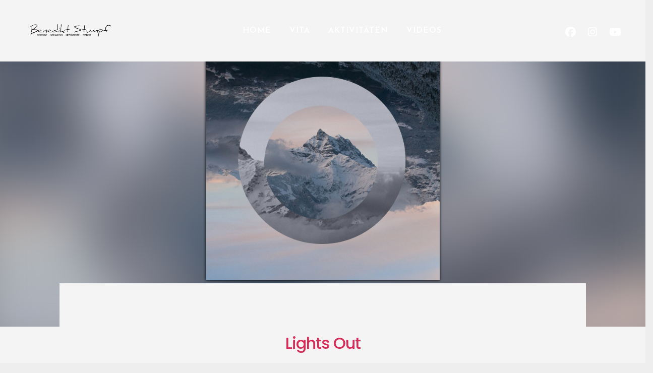

--- FILE ---
content_type: text/html; charset=UTF-8
request_url: https://www.benediktstumpf.de/playlist/lights-out/
body_size: 11228
content:
<!DOCTYPE html>
<html lang="de">
<head>
	<meta charset="UTF-8">
	<meta name="viewport" content="width=device-width, height=device-height, initial-scale=1.0, maximum-scale=1.0, user-scalable=no">
	<title>Lights Out &#8211; Benedikt Stumpf</title>
<meta name='robots' content='max-image-preview:large' />
<link rel='dns-prefetch' href='//fonts.googleapis.com' />
<link rel="alternate" type="application/rss+xml" title="Benedikt Stumpf &raquo; Feed" href="https://www.benediktstumpf.de/feed/" />
<link rel="alternate" type="application/rss+xml" title="Benedikt Stumpf &raquo; Kommentar-Feed" href="https://www.benediktstumpf.de/comments/feed/" />
<script type="text/javascript">
/* <![CDATA[ */
window._wpemojiSettings = {"baseUrl":"https:\/\/s.w.org\/images\/core\/emoji\/15.0.3\/72x72\/","ext":".png","svgUrl":"https:\/\/s.w.org\/images\/core\/emoji\/15.0.3\/svg\/","svgExt":".svg","source":{"concatemoji":"https:\/\/www.benediktstumpf.de\/wp-includes\/js\/wp-emoji-release.min.js?ver=6.5.7"}};
/*! This file is auto-generated */
!function(i,n){var o,s,e;function c(e){try{var t={supportTests:e,timestamp:(new Date).valueOf()};sessionStorage.setItem(o,JSON.stringify(t))}catch(e){}}function p(e,t,n){e.clearRect(0,0,e.canvas.width,e.canvas.height),e.fillText(t,0,0);var t=new Uint32Array(e.getImageData(0,0,e.canvas.width,e.canvas.height).data),r=(e.clearRect(0,0,e.canvas.width,e.canvas.height),e.fillText(n,0,0),new Uint32Array(e.getImageData(0,0,e.canvas.width,e.canvas.height).data));return t.every(function(e,t){return e===r[t]})}function u(e,t,n){switch(t){case"flag":return n(e,"\ud83c\udff3\ufe0f\u200d\u26a7\ufe0f","\ud83c\udff3\ufe0f\u200b\u26a7\ufe0f")?!1:!n(e,"\ud83c\uddfa\ud83c\uddf3","\ud83c\uddfa\u200b\ud83c\uddf3")&&!n(e,"\ud83c\udff4\udb40\udc67\udb40\udc62\udb40\udc65\udb40\udc6e\udb40\udc67\udb40\udc7f","\ud83c\udff4\u200b\udb40\udc67\u200b\udb40\udc62\u200b\udb40\udc65\u200b\udb40\udc6e\u200b\udb40\udc67\u200b\udb40\udc7f");case"emoji":return!n(e,"\ud83d\udc26\u200d\u2b1b","\ud83d\udc26\u200b\u2b1b")}return!1}function f(e,t,n){var r="undefined"!=typeof WorkerGlobalScope&&self instanceof WorkerGlobalScope?new OffscreenCanvas(300,150):i.createElement("canvas"),a=r.getContext("2d",{willReadFrequently:!0}),o=(a.textBaseline="top",a.font="600 32px Arial",{});return e.forEach(function(e){o[e]=t(a,e,n)}),o}function t(e){var t=i.createElement("script");t.src=e,t.defer=!0,i.head.appendChild(t)}"undefined"!=typeof Promise&&(o="wpEmojiSettingsSupports",s=["flag","emoji"],n.supports={everything:!0,everythingExceptFlag:!0},e=new Promise(function(e){i.addEventListener("DOMContentLoaded",e,{once:!0})}),new Promise(function(t){var n=function(){try{var e=JSON.parse(sessionStorage.getItem(o));if("object"==typeof e&&"number"==typeof e.timestamp&&(new Date).valueOf()<e.timestamp+604800&&"object"==typeof e.supportTests)return e.supportTests}catch(e){}return null}();if(!n){if("undefined"!=typeof Worker&&"undefined"!=typeof OffscreenCanvas&&"undefined"!=typeof URL&&URL.createObjectURL&&"undefined"!=typeof Blob)try{var e="postMessage("+f.toString()+"("+[JSON.stringify(s),u.toString(),p.toString()].join(",")+"));",r=new Blob([e],{type:"text/javascript"}),a=new Worker(URL.createObjectURL(r),{name:"wpTestEmojiSupports"});return void(a.onmessage=function(e){c(n=e.data),a.terminate(),t(n)})}catch(e){}c(n=f(s,u,p))}t(n)}).then(function(e){for(var t in e)n.supports[t]=e[t],n.supports.everything=n.supports.everything&&n.supports[t],"flag"!==t&&(n.supports.everythingExceptFlag=n.supports.everythingExceptFlag&&n.supports[t]);n.supports.everythingExceptFlag=n.supports.everythingExceptFlag&&!n.supports.flag,n.DOMReady=!1,n.readyCallback=function(){n.DOMReady=!0}}).then(function(){return e}).then(function(){var e;n.supports.everything||(n.readyCallback(),(e=n.source||{}).concatemoji?t(e.concatemoji):e.wpemoji&&e.twemoji&&(t(e.twemoji),t(e.wpemoji)))}))}((window,document),window._wpemojiSettings);
/* ]]> */
</script>
<link rel='stylesheet' id='qligg-swiper-css' href='https://www.benediktstumpf.de/wp-content/plugins/insta-gallery/assets/frontend/swiper/swiper.min.css?ver=4.3.8' type='text/css' media='all' />
<link rel='stylesheet' id='qligg-frontend-css' href='https://www.benediktstumpf.de/wp-content/plugins/insta-gallery/build/frontend/css/style.css?ver=4.3.8' type='text/css' media='all' />
<link rel='stylesheet' id='sbi_styles-css' href='https://www.benediktstumpf.de/wp-content/plugins/instagram-feed/css/sbi-styles.min.css?ver=6.4.2' type='text/css' media='all' />
<style id='wp-emoji-styles-inline-css' type='text/css'>

	img.wp-smiley, img.emoji {
		display: inline !important;
		border: none !important;
		box-shadow: none !important;
		height: 1em !important;
		width: 1em !important;
		margin: 0 0.07em !important;
		vertical-align: -0.1em !important;
		background: none !important;
		padding: 0 !important;
	}
</style>
<link rel='stylesheet' id='wp-block-library-css' href='https://www.benediktstumpf.de/wp-includes/css/dist/block-library/style.min.css?ver=6.5.7' type='text/css' media='all' />
<link rel='stylesheet' id='buttons-css' href='https://www.benediktstumpf.de/wp-includes/css/buttons.min.css?ver=6.5.7' type='text/css' media='all' />
<link rel='stylesheet' id='dashicons-css' href='https://www.benediktstumpf.de/wp-includes/css/dashicons.min.css?ver=6.5.7' type='text/css' media='all' />
<link rel='stylesheet' id='mediaelement-css' href='https://www.benediktstumpf.de/wp-includes/js/mediaelement/mediaelementplayer-legacy.min.css?ver=4.2.17' type='text/css' media='all' />
<link rel='stylesheet' id='wp-mediaelement-css' href='https://www.benediktstumpf.de/wp-includes/js/mediaelement/wp-mediaelement.min.css?ver=6.5.7' type='text/css' media='all' />
<link rel='stylesheet' id='media-views-css' href='https://www.benediktstumpf.de/wp-includes/css/media-views.min.css?ver=6.5.7' type='text/css' media='all' />
<link rel='stylesheet' id='wp-components-css' href='https://www.benediktstumpf.de/wp-includes/css/dist/components/style.min.css?ver=6.5.7' type='text/css' media='all' />
<link rel='stylesheet' id='wp-preferences-css' href='https://www.benediktstumpf.de/wp-includes/css/dist/preferences/style.min.css?ver=6.5.7' type='text/css' media='all' />
<link rel='stylesheet' id='wp-block-editor-css' href='https://www.benediktstumpf.de/wp-includes/css/dist/block-editor/style.min.css?ver=6.5.7' type='text/css' media='all' />
<link rel='stylesheet' id='wp-reusable-blocks-css' href='https://www.benediktstumpf.de/wp-includes/css/dist/reusable-blocks/style.min.css?ver=6.5.7' type='text/css' media='all' />
<link rel='stylesheet' id='wp-patterns-css' href='https://www.benediktstumpf.de/wp-includes/css/dist/patterns/style.min.css?ver=6.5.7' type='text/css' media='all' />
<link rel='stylesheet' id='wp-editor-css' href='https://www.benediktstumpf.de/wp-includes/css/dist/editor/style.min.css?ver=6.5.7' type='text/css' media='all' />
<link rel='stylesheet' id='qligg-backend-css' href='https://www.benediktstumpf.de/wp-content/plugins/insta-gallery/build/backend/css/style.css?ver=4.3.8' type='text/css' media='all' />
<style id='classic-theme-styles-inline-css' type='text/css'>
/*! This file is auto-generated */
.wp-block-button__link{color:#fff;background-color:#32373c;border-radius:9999px;box-shadow:none;text-decoration:none;padding:calc(.667em + 2px) calc(1.333em + 2px);font-size:1.125em}.wp-block-file__button{background:#32373c;color:#fff;text-decoration:none}
</style>
<style id='global-styles-inline-css' type='text/css'>
body{--wp--preset--color--black: #000000;--wp--preset--color--cyan-bluish-gray: #abb8c3;--wp--preset--color--white: #ffffff;--wp--preset--color--pale-pink: #f78da7;--wp--preset--color--vivid-red: #cf2e2e;--wp--preset--color--luminous-vivid-orange: #ff6900;--wp--preset--color--luminous-vivid-amber: #fcb900;--wp--preset--color--light-green-cyan: #7bdcb5;--wp--preset--color--vivid-green-cyan: #00d084;--wp--preset--color--pale-cyan-blue: #8ed1fc;--wp--preset--color--vivid-cyan-blue: #0693e3;--wp--preset--color--vivid-purple: #9b51e0;--wp--preset--gradient--vivid-cyan-blue-to-vivid-purple: linear-gradient(135deg,rgba(6,147,227,1) 0%,rgb(155,81,224) 100%);--wp--preset--gradient--light-green-cyan-to-vivid-green-cyan: linear-gradient(135deg,rgb(122,220,180) 0%,rgb(0,208,130) 100%);--wp--preset--gradient--luminous-vivid-amber-to-luminous-vivid-orange: linear-gradient(135deg,rgba(252,185,0,1) 0%,rgba(255,105,0,1) 100%);--wp--preset--gradient--luminous-vivid-orange-to-vivid-red: linear-gradient(135deg,rgba(255,105,0,1) 0%,rgb(207,46,46) 100%);--wp--preset--gradient--very-light-gray-to-cyan-bluish-gray: linear-gradient(135deg,rgb(238,238,238) 0%,rgb(169,184,195) 100%);--wp--preset--gradient--cool-to-warm-spectrum: linear-gradient(135deg,rgb(74,234,220) 0%,rgb(151,120,209) 20%,rgb(207,42,186) 40%,rgb(238,44,130) 60%,rgb(251,105,98) 80%,rgb(254,248,76) 100%);--wp--preset--gradient--blush-light-purple: linear-gradient(135deg,rgb(255,206,236) 0%,rgb(152,150,240) 100%);--wp--preset--gradient--blush-bordeaux: linear-gradient(135deg,rgb(254,205,165) 0%,rgb(254,45,45) 50%,rgb(107,0,62) 100%);--wp--preset--gradient--luminous-dusk: linear-gradient(135deg,rgb(255,203,112) 0%,rgb(199,81,192) 50%,rgb(65,88,208) 100%);--wp--preset--gradient--pale-ocean: linear-gradient(135deg,rgb(255,245,203) 0%,rgb(182,227,212) 50%,rgb(51,167,181) 100%);--wp--preset--gradient--electric-grass: linear-gradient(135deg,rgb(202,248,128) 0%,rgb(113,206,126) 100%);--wp--preset--gradient--midnight: linear-gradient(135deg,rgb(2,3,129) 0%,rgb(40,116,252) 100%);--wp--preset--font-size--small: 13px;--wp--preset--font-size--medium: 20px;--wp--preset--font-size--large: 36px;--wp--preset--font-size--x-large: 42px;--wp--preset--spacing--20: 0.44rem;--wp--preset--spacing--30: 0.67rem;--wp--preset--spacing--40: 1rem;--wp--preset--spacing--50: 1.5rem;--wp--preset--spacing--60: 2.25rem;--wp--preset--spacing--70: 3.38rem;--wp--preset--spacing--80: 5.06rem;--wp--preset--shadow--natural: 6px 6px 9px rgba(0, 0, 0, 0.2);--wp--preset--shadow--deep: 12px 12px 50px rgba(0, 0, 0, 0.4);--wp--preset--shadow--sharp: 6px 6px 0px rgba(0, 0, 0, 0.2);--wp--preset--shadow--outlined: 6px 6px 0px -3px rgba(255, 255, 255, 1), 6px 6px rgba(0, 0, 0, 1);--wp--preset--shadow--crisp: 6px 6px 0px rgba(0, 0, 0, 1);}:where(.is-layout-flex){gap: 0.5em;}:where(.is-layout-grid){gap: 0.5em;}body .is-layout-flex{display: flex;}body .is-layout-flex{flex-wrap: wrap;align-items: center;}body .is-layout-flex > *{margin: 0;}body .is-layout-grid{display: grid;}body .is-layout-grid > *{margin: 0;}:where(.wp-block-columns.is-layout-flex){gap: 2em;}:where(.wp-block-columns.is-layout-grid){gap: 2em;}:where(.wp-block-post-template.is-layout-flex){gap: 1.25em;}:where(.wp-block-post-template.is-layout-grid){gap: 1.25em;}.has-black-color{color: var(--wp--preset--color--black) !important;}.has-cyan-bluish-gray-color{color: var(--wp--preset--color--cyan-bluish-gray) !important;}.has-white-color{color: var(--wp--preset--color--white) !important;}.has-pale-pink-color{color: var(--wp--preset--color--pale-pink) !important;}.has-vivid-red-color{color: var(--wp--preset--color--vivid-red) !important;}.has-luminous-vivid-orange-color{color: var(--wp--preset--color--luminous-vivid-orange) !important;}.has-luminous-vivid-amber-color{color: var(--wp--preset--color--luminous-vivid-amber) !important;}.has-light-green-cyan-color{color: var(--wp--preset--color--light-green-cyan) !important;}.has-vivid-green-cyan-color{color: var(--wp--preset--color--vivid-green-cyan) !important;}.has-pale-cyan-blue-color{color: var(--wp--preset--color--pale-cyan-blue) !important;}.has-vivid-cyan-blue-color{color: var(--wp--preset--color--vivid-cyan-blue) !important;}.has-vivid-purple-color{color: var(--wp--preset--color--vivid-purple) !important;}.has-black-background-color{background-color: var(--wp--preset--color--black) !important;}.has-cyan-bluish-gray-background-color{background-color: var(--wp--preset--color--cyan-bluish-gray) !important;}.has-white-background-color{background-color: var(--wp--preset--color--white) !important;}.has-pale-pink-background-color{background-color: var(--wp--preset--color--pale-pink) !important;}.has-vivid-red-background-color{background-color: var(--wp--preset--color--vivid-red) !important;}.has-luminous-vivid-orange-background-color{background-color: var(--wp--preset--color--luminous-vivid-orange) !important;}.has-luminous-vivid-amber-background-color{background-color: var(--wp--preset--color--luminous-vivid-amber) !important;}.has-light-green-cyan-background-color{background-color: var(--wp--preset--color--light-green-cyan) !important;}.has-vivid-green-cyan-background-color{background-color: var(--wp--preset--color--vivid-green-cyan) !important;}.has-pale-cyan-blue-background-color{background-color: var(--wp--preset--color--pale-cyan-blue) !important;}.has-vivid-cyan-blue-background-color{background-color: var(--wp--preset--color--vivid-cyan-blue) !important;}.has-vivid-purple-background-color{background-color: var(--wp--preset--color--vivid-purple) !important;}.has-black-border-color{border-color: var(--wp--preset--color--black) !important;}.has-cyan-bluish-gray-border-color{border-color: var(--wp--preset--color--cyan-bluish-gray) !important;}.has-white-border-color{border-color: var(--wp--preset--color--white) !important;}.has-pale-pink-border-color{border-color: var(--wp--preset--color--pale-pink) !important;}.has-vivid-red-border-color{border-color: var(--wp--preset--color--vivid-red) !important;}.has-luminous-vivid-orange-border-color{border-color: var(--wp--preset--color--luminous-vivid-orange) !important;}.has-luminous-vivid-amber-border-color{border-color: var(--wp--preset--color--luminous-vivid-amber) !important;}.has-light-green-cyan-border-color{border-color: var(--wp--preset--color--light-green-cyan) !important;}.has-vivid-green-cyan-border-color{border-color: var(--wp--preset--color--vivid-green-cyan) !important;}.has-pale-cyan-blue-border-color{border-color: var(--wp--preset--color--pale-cyan-blue) !important;}.has-vivid-cyan-blue-border-color{border-color: var(--wp--preset--color--vivid-cyan-blue) !important;}.has-vivid-purple-border-color{border-color: var(--wp--preset--color--vivid-purple) !important;}.has-vivid-cyan-blue-to-vivid-purple-gradient-background{background: var(--wp--preset--gradient--vivid-cyan-blue-to-vivid-purple) !important;}.has-light-green-cyan-to-vivid-green-cyan-gradient-background{background: var(--wp--preset--gradient--light-green-cyan-to-vivid-green-cyan) !important;}.has-luminous-vivid-amber-to-luminous-vivid-orange-gradient-background{background: var(--wp--preset--gradient--luminous-vivid-amber-to-luminous-vivid-orange) !important;}.has-luminous-vivid-orange-to-vivid-red-gradient-background{background: var(--wp--preset--gradient--luminous-vivid-orange-to-vivid-red) !important;}.has-very-light-gray-to-cyan-bluish-gray-gradient-background{background: var(--wp--preset--gradient--very-light-gray-to-cyan-bluish-gray) !important;}.has-cool-to-warm-spectrum-gradient-background{background: var(--wp--preset--gradient--cool-to-warm-spectrum) !important;}.has-blush-light-purple-gradient-background{background: var(--wp--preset--gradient--blush-light-purple) !important;}.has-blush-bordeaux-gradient-background{background: var(--wp--preset--gradient--blush-bordeaux) !important;}.has-luminous-dusk-gradient-background{background: var(--wp--preset--gradient--luminous-dusk) !important;}.has-pale-ocean-gradient-background{background: var(--wp--preset--gradient--pale-ocean) !important;}.has-electric-grass-gradient-background{background: var(--wp--preset--gradient--electric-grass) !important;}.has-midnight-gradient-background{background: var(--wp--preset--gradient--midnight) !important;}.has-small-font-size{font-size: var(--wp--preset--font-size--small) !important;}.has-medium-font-size{font-size: var(--wp--preset--font-size--medium) !important;}.has-large-font-size{font-size: var(--wp--preset--font-size--large) !important;}.has-x-large-font-size{font-size: var(--wp--preset--font-size--x-large) !important;}
.wp-block-navigation a:where(:not(.wp-element-button)){color: inherit;}
:where(.wp-block-post-template.is-layout-flex){gap: 1.25em;}:where(.wp-block-post-template.is-layout-grid){gap: 1.25em;}
:where(.wp-block-columns.is-layout-flex){gap: 2em;}:where(.wp-block-columns.is-layout-grid){gap: 2em;}
.wp-block-pullquote{font-size: 1.5em;line-height: 1.6;}
</style>
<link rel='stylesheet' id='sr-google-font-css' href='//fonts.googleapis.com/css?family=Poppins:300,500,600,700|Josefin+Sans:600' type='text/css' media='all' />
<link rel='stylesheet' id='callout-style-css' href='https://www.benediktstumpf.de/wp-content/plugins/instagram-feed/admin/assets/css/callout.css' type='text/css' media='all' />
<link rel='stylesheet' id='iron-google-font-css' href='//fonts.googleapis.com/css?family=Josefin+Sans%3A400%2C600%2C700%7COpen+Sans%3A300%2C300italic%2C400%2C600%2C600italic%2C700&#038;subset=latin%2Clatin-ext&#038;ver=6.5.7' type='text/css' media='all' />
<link rel='stylesheet' id='iron-fancybox-css' href='https://www.benediktstumpf.de/wp-content/themes/soundrise/css/fancybox.css?ver=6.5.7' type='text/css' media='all' />
<link rel='stylesheet' id='iron-font-awesome-css' href='https://www.benediktstumpf.de/wp-content/themes/soundrise/fontawesome/css/all.min.css?ver=6.5.7' type='text/css' media='all' />
<link rel='stylesheet' id='perfect-scrollbar-css' href='https://www.benediktstumpf.de/wp-content/themes/soundrise/css/perfect-scrollbar.min.css?ver=6.5.7' type='text/css' media='all' />
<link rel='stylesheet' id='js_composer_front-css' href='https://www.benediktstumpf.de/wp-content/plugins/js_composer/assets/css/js_composer.min.css?ver=7.7' type='text/css' media='all' />
<link rel='stylesheet' id='iron-classic-menu-css' href='https://www.benediktstumpf.de/wp-content/themes/soundrise/classic-menu/css/classic.css?ver=6.5.7' type='text/css' media='all' />
<link rel='stylesheet' id='iron-master-css' href='https://www.benediktstumpf.de/wp-content/themes/soundrise/css/main.css?ver=6.5.7' type='text/css' media='all' />
<link rel='stylesheet' id='iron-page-banner-css' href='https://www.benediktstumpf.de/wp-content/themes/soundrise/css/page-banner.css' type='text/css' media='all' />
<link rel='stylesheet' id='esg-plugin-settings-css' href='https://www.benediktstumpf.de/wp-content/plugins/essential-grid/public/assets/css/settings.css?ver=3.1.2' type='text/css' media='all' />
<link rel='stylesheet' id='tp-fontello-css' href='https://www.benediktstumpf.de/wp-content/plugins/essential-grid/public/assets/font/fontello/css/fontello.css?ver=3.1.2' type='text/css' media='all' />
<link rel='stylesheet' id='iron_feature_music_css-css' href='https://www.benediktstumpf.de/wp-content/uploads/css/custom-style-soundrise-music.css' type='text/css' media='all' />
<link rel='stylesheet' id='iron_feature_event_css-css' href='https://www.benediktstumpf.de/wp-content/uploads/css/custom-style-soundrise-event.css' type='text/css' media='all' />
<link rel='stylesheet' id='iron-audio-player-css' href='https://www.benediktstumpf.de/wp-content/themes/soundrise/css/iron-audioplayer.css?ver=6.5.7' type='text/css' media='all' />
<link rel='stylesheet' id='iron-custom-styles-css' href='https://www.benediktstumpf.de/?load=custom-style.css&#038;ver=6.5.7' type='text/css' media='all' />
<style id='iron-custom-styles-inline-css' type='text/css'>
#overlay .perspective { 
	opacity: 1;
}
.classic-menu:not(.fixed_before):not(.mini):not(.responsive) > ul > li > a, .classic-menu:not(.fixed_before):not(.mini):not(.responsive) .languages-selector a { 
	color: #ffffff;
}
.classic-menu:not(.absolute_before):not(.mini):not(.responsive) > ul > li > a, .classic-menu:not(.absolute_before):not(.mini):not(.responsive) .languages-selector a { 
	color: #ffffff;
}
.menu-toggle rect{
	fill:rgb(214, 44, 88);

}ul.header-top-menu li a{color:rgb(214, 44, 88);}.menu-toggle-off polygon{
	fill:#000000;
}#page-banner{height:350px;}
			.album-header .backCover{
				background: url(https://www.benediktstumpf.de/wp-content/uploads/2017/10/dicography2.jpg) center center no-repeat;
				background-size: cover;
				filter: blur(50px);
			}span.heading-b3{
		margin-top:45px;
		margin-bottom:100px;
		background-color:rgba(255, 0, 0, 0);
	}
</style>
<script type="text/javascript" src="https://www.benediktstumpf.de/wp-includes/js/jquery/jquery.min.js?ver=3.7.1" id="jquery-core-js"></script>
<script type="text/javascript" src="https://www.benediktstumpf.de/wp-includes/js/jquery/jquery-migrate.min.js?ver=3.4.1" id="jquery-migrate-js"></script>
<script type="text/javascript" id="_tpt-js-before">
/* <![CDATA[ */
window.ESG ??={}; ESG.E ??= {}; ESG.E.plugin_url = 'https://www.benediktstumpf.de/wp-content/plugins/essential-grid/';
/* ]]> */
</script>
<script type="text/javascript" src="https://www.benediktstumpf.de/wp-content/plugins/essential-grid/public/assets/js/libs/tptools.js?ver=6.7.0" id="_tpt-js" async="async" data-wp-strategy="async"></script>
<script type="text/javascript" src="https://www.benediktstumpf.de/wp-content/plugins/soundrise-music/js/countdown/jquery.plugin.min.js" id="jquery.plugin-js"></script>
<script type="text/javascript" id="jquery.countdown_js-js-extra">
/* <![CDATA[ */
var plugins_vars = {"labels":["Years","Months","Weeks","Days","Hours","Minutes","Seconds"],"labels1":["Year","Month","Week","Day","Hour","Minute","Second"],"compactLabels":["y","m","w","d"]};
/* ]]> */
</script>
<script type="text/javascript" src="https://www.benediktstumpf.de/wp-content/plugins/soundrise-music/js/countdown/jquery.countdown.min.js" id="jquery.countdown_js-js"></script>
<script type="text/javascript" id="ironMusic-js-js-extra">
/* <![CDATA[ */
var ironmusic_vars = {"i18n":{"no_events":"No events scheduled yet. Stay tuned!"}};
/* ]]> */
</script>
<script type="text/javascript" src="https://www.benediktstumpf.de/wp-content/plugins/soundrise-music/js/ironMusic.js?ver=6.5.7" id="ironMusic-js-js"></script>
<script type="text/javascript" src="https://www.benediktstumpf.de/wp-content/plugins/soundrise-music/js/objectFittPolyfill.min.js?ver=1" id="objectFittPolyfill-js"></script>
<script type="text/javascript" id="iron-twitter-js-extra">
/* <![CDATA[ */
var ajax_vars = {"ajax_url":"https:\/\/www.benediktstumpf.de\/wp-admin\/admin-ajax.php"};
/* ]]> */
</script>
<script type="text/javascript" src="https://www.benediktstumpf.de/wp-content/plugins/soundrise-music/js/twitter/jquery.tweet.min.js" id="iron-twitter-js"></script>
<script></script><link rel="https://api.w.org/" href="https://www.benediktstumpf.de/wp-json/" /><link rel="EditURI" type="application/rsd+xml" title="RSD" href="https://www.benediktstumpf.de/xmlrpc.php?rsd" />
<meta name="generator" content="WordPress 6.5.7" />
<link rel="canonical" href="https://www.benediktstumpf.de/playlist/lights-out/" />
<link rel='shortlink' href='https://www.benediktstumpf.de/?p=2331' />
<link rel="alternate" type="application/json+oembed" href="https://www.benediktstumpf.de/wp-json/oembed/1.0/embed?url=https%3A%2F%2Fwww.benediktstumpf.de%2Fplaylist%2Flights-out%2F" />
<link rel="alternate" type="text/xml+oembed" href="https://www.benediktstumpf.de/wp-json/oembed/1.0/embed?url=https%3A%2F%2Fwww.benediktstumpf.de%2Fplaylist%2Flights-out%2F&#038;format=xml" />
<meta name="generator" content="Powered by WPBakery Page Builder - drag and drop page builder for WordPress."/>
<meta name="generator" content="Powered by Slider Revolution 6.7.4 - responsive, Mobile-Friendly Slider Plugin for WordPress with comfortable drag and drop interface." />
<link rel="icon" href="https://www.benediktstumpf.de/wp-content/uploads/2019/01/cropped-Logo_2019-32x32.png" sizes="32x32" />
<link rel="icon" href="https://www.benediktstumpf.de/wp-content/uploads/2019/01/cropped-Logo_2019-192x192.png" sizes="192x192" />
<link rel="apple-touch-icon" href="https://www.benediktstumpf.de/wp-content/uploads/2019/01/cropped-Logo_2019-180x180.png" />
<meta name="msapplication-TileImage" content="https://www.benediktstumpf.de/wp-content/uploads/2019/01/cropped-Logo_2019-270x270.png" />
<script>function setREVStartSize(e){
			//window.requestAnimationFrame(function() {
				window.RSIW = window.RSIW===undefined ? window.innerWidth : window.RSIW;
				window.RSIH = window.RSIH===undefined ? window.innerHeight : window.RSIH;
				try {
					var pw = document.getElementById(e.c).parentNode.offsetWidth,
						newh;
					pw = pw===0 || isNaN(pw) || (e.l=="fullwidth" || e.layout=="fullwidth") ? window.RSIW : pw;
					e.tabw = e.tabw===undefined ? 0 : parseInt(e.tabw);
					e.thumbw = e.thumbw===undefined ? 0 : parseInt(e.thumbw);
					e.tabh = e.tabh===undefined ? 0 : parseInt(e.tabh);
					e.thumbh = e.thumbh===undefined ? 0 : parseInt(e.thumbh);
					e.tabhide = e.tabhide===undefined ? 0 : parseInt(e.tabhide);
					e.thumbhide = e.thumbhide===undefined ? 0 : parseInt(e.thumbhide);
					e.mh = e.mh===undefined || e.mh=="" || e.mh==="auto" ? 0 : parseInt(e.mh,0);
					if(e.layout==="fullscreen" || e.l==="fullscreen")
						newh = Math.max(e.mh,window.RSIH);
					else{
						e.gw = Array.isArray(e.gw) ? e.gw : [e.gw];
						for (var i in e.rl) if (e.gw[i]===undefined || e.gw[i]===0) e.gw[i] = e.gw[i-1];
						e.gh = e.el===undefined || e.el==="" || (Array.isArray(e.el) && e.el.length==0)? e.gh : e.el;
						e.gh = Array.isArray(e.gh) ? e.gh : [e.gh];
						for (var i in e.rl) if (e.gh[i]===undefined || e.gh[i]===0) e.gh[i] = e.gh[i-1];
											
						var nl = new Array(e.rl.length),
							ix = 0,
							sl;
						e.tabw = e.tabhide>=pw ? 0 : e.tabw;
						e.thumbw = e.thumbhide>=pw ? 0 : e.thumbw;
						e.tabh = e.tabhide>=pw ? 0 : e.tabh;
						e.thumbh = e.thumbhide>=pw ? 0 : e.thumbh;
						for (var i in e.rl) nl[i] = e.rl[i]<window.RSIW ? 0 : e.rl[i];
						sl = nl[0];
						for (var i in nl) if (sl>nl[i] && nl[i]>0) { sl = nl[i]; ix=i;}
						var m = pw>(e.gw[ix]+e.tabw+e.thumbw) ? 1 : (pw-(e.tabw+e.thumbw)) / (e.gw[ix]);
						newh =  (e.gh[ix] * m) + (e.tabh + e.thumbh);
					}
					var el = document.getElementById(e.c);
					if (el!==null && el) el.style.height = newh+"px";
					el = document.getElementById(e.c+"_wrapper");
					if (el!==null && el) {
						el.style.height = newh+"px";
						el.style.display = "block";
					}
				} catch(e){
					console.log("Failure at Presize of Slider:" + e)
				}
			//});
		  };</script>
<link rel="icon" href="https://www.benediktstumpf.de/wp-content/uploads/2019/01/cropped-Logo_2019-32x32.png" sizes="32x32" />
<link rel="icon" href="https://www.benediktstumpf.de/wp-content/uploads/2019/01/cropped-Logo_2019-192x192.png" sizes="192x192" />
<link rel="apple-touch-icon" href="https://www.benediktstumpf.de/wp-content/uploads/2019/01/cropped-Logo_2019-180x180.png" />
<meta name="msapplication-TileImage" content="https://www.benediktstumpf.de/wp-content/uploads/2019/01/cropped-Logo_2019-270x270.png" />
<noscript><style> .wpb_animate_when_almost_visible { opacity: 1; }</style></noscript></head>
<body data-rsssl=1 class="album-template-default single single-album postid-2331 wp-embed-responsive lang-de layout-wide fixed_header wpb-js-composer js-comp-ver-7.7 vc_responsive">
	<div id="overlay"><div class="perspective"></div></div>
	
<div class="classic-menu reset fixed">
	<ul id="menu-main-menu" class="menu-level-0 pull-center fullwidth"><li id="menu-item-3072" class="menu-item menu-item-type-post_type menu-item-object-page menu-item-home menu-item-3072"><a href="https://www.benediktstumpf.de/">Home</a></li>
<li id="menu-item-54" class="menu-item menu-item-type-post_type menu-item-object-page menu-item-54"><a href="https://www.benediktstumpf.de/vita/">Vita</a></li>
<li id="menu-item-3070" class="menu-item menu-item-type-post_type menu-item-object-page menu-item-has-children menu-item-3070"><a href="https://www.benediktstumpf.de/artists-2/alle-projekte/">Aktivitäten</a>
<ul class="sub-menu">
	<li id="menu-item-3211" class="menu-item menu-item-type-post_type menu-item-object-page menu-item-3211"><a href="https://www.benediktstumpf.de/artists-2/aktuelle-projekte/">Aktuelle Projekte</a></li>
	<li id="menu-item-3213" class="menu-item menu-item-type-post_type menu-item-object-page menu-item-3213"><a href="https://www.benediktstumpf.de/artists-2/vergangene-projekte/">Vergangene Projekte</a></li>
	<li id="menu-item-3212" class="menu-item menu-item-type-post_type menu-item-object-page menu-item-3212"><a href="https://www.benediktstumpf.de/artists-2/alle-projekte/">Alle Projekte</a></li>
</ul>
</li>
<li id="menu-item-3186" class="menu-item menu-item-type-post_type menu-item-object-page menu-item-3186"><a href="https://www.benediktstumpf.de/videos-2/">Videos</a></li>
</ul>
	<!-- social-networks -->
	<ul class="classic-menu-hot-links righttype">

						<li class="hotlink pull-right">
					<a target="_self" href="http://youtube.com/channel/UCrYKxt_j23hNlx0V3Oj3cAA/featured">
													 
							<i class="fa-brands fa-youtube" title="Youtube"></i>
						
						
											</a>

				</li>
							<li class="hotlink pull-right">
					<a target="_self" href="http://instagram.com/bene.musik">
													 
							<i class="fa-brands fa-instagram" title="Instagram"></i>
						
						
											</a>

				</li>
							<li class="hotlink pull-right">
					<a target="_self" href="http://facebook.com/benedikt.stumpf">
													 
							<i class="fa-brands fa-facebook" title="Facebook"></i>
						
						
											</a>

				</li>
							<li class="languages-selector hotlink pull-right">
					</li>
	</ul>
	<div class="clear"></div>

	

</div>

	<div id="pusher-wrap">

		<div id="pusher" class="menu-type-classic-menu">
		<div class="pjax-container">
	<div id="wrapper" class="wrapper">

	

					<div class="album-header">
				<div class="backCover"></div>
				<div class="albumCover">
										<img src="https://www.benediktstumpf.de/wp-content/uploads/2017/10/dicography2.jpg">
				</div>
			</div>
				<!-- container -->
		<div class="container">


		<div class="boxed">



	

	<!-- info-section -->
	<div id="post-2331" class="featured  post-2331 album type-album status-publish has-post-thumbnail hentry playlist-category-hip-hop info-section sr_it-single-post">

					<div class="page-title rellax ">
					<span class="heading-t"></span>
					<h2>Lights Out</h2>				</div>
															<h3 class="meta-artist_of_album"><span>by</span> <a href=""></a></h3>
												
	<span class="heading-b3"></span>

	<div class="sr_it-singlealbum-content-wrapper">
	<article class="iron_widget_radio playlist_enabled"><div class="vc_col-sm-10 vc_col-sm-offset-1">
				<div class="iron-audioplayer wpb_column vc_column_container row show-playlist" id="single_album" data-autoplay="" data-url-playlist="https://www.benediktstumpf.de/?load=playlist.json&#038;title=&#038;albums=2331" >

				<div class="wpb_column vc_col-sm-8 vc_col-sm-offset-2">
					<div class="playlist">
						<ul><li data-audiopath="//irontemplates.com/assets/mp3/01.mp3" data-showloading="false"  data-albumTitle="Lights Out" data-albumArt="https://www.benediktstumpf.de/wp-content/uploads/2017/10/dicography2.jpg"data-trackartists="&lt;a href=&quot;&quot;&gt;&lt;/a&gt;"data-releasedate="2017" data-trackTitle="Nuclear Ft. Drake"><a class="button" target="_blank" href="http://irontemplates.com/marketing/common/download/album-download.zip">Free Download</a></li><li data-audiopath="//irontemplates.com/assets/mp3/02.mp3" data-showloading="false"  data-albumTitle="Lights Out" data-albumArt="https://www.benediktstumpf.de/wp-content/uploads/2017/10/dicography2.jpg"data-trackartists="&lt;a href=&quot;&quot;&gt;&lt;/a&gt;"data-releasedate="2017" data-trackTitle="Airborn"><a class="button" target="_blank" href="http://irontemplates.com/marketing/common/download/album-download.zip">Free Download</a></li><li data-audiopath="//irontemplates.com/assets/mp3/03.mp3" data-showloading="false"  data-albumTitle="Lights Out" data-albumArt="https://www.benediktstumpf.de/wp-content/uploads/2017/10/dicography2.jpg"data-trackartists="&lt;a href=&quot;&quot;&gt;&lt;/a&gt;"data-releasedate="2017" data-trackTitle="Game Time"><a class="button" target="_blank" href="https://open.spotify.com/track/0BqhBwp24eI27kCNtJbMzt">Listen on Spotify</a></li><li data-audiopath="//irontemplates.com/assets/mp3/04.mp3" data-showloading="false"  data-albumTitle="Lights Out" data-albumArt="https://www.benediktstumpf.de/wp-content/uploads/2017/10/dicography2.jpg"data-trackartists="&lt;a href=&quot;&quot;&gt;&lt;/a&gt;"data-releasedate="2017" data-trackTitle="Back Once"><a class="button" target="_blank" href="https://open.spotify.com/track/0BqhBwp24eI27kCNtJbMzt">Listen on Spotify</a></li><li data-audiopath="//irontemplates.com/assets/mp3/05.mp3" data-showloading="false"  data-albumTitle="Lights Out" data-albumArt="https://www.benediktstumpf.de/wp-content/uploads/2017/10/dicography2.jpg"data-trackartists="&lt;a href=&quot;&quot;&gt;&lt;/a&gt;"data-releasedate="2017" data-trackTitle="Resurrected"><a class="button" target="_blank" href="https://open.spotify.com/track/0BqhBwp24eI27kCNtJbMzt">Listen on Spotify</a></li><li data-audiopath="//irontemplates.com/assets/mp3/06.mp3" data-showloading="false"  data-albumTitle="Lights Out" data-albumArt="https://www.benediktstumpf.de/wp-content/uploads/2017/10/dicography2.jpg"data-trackartists="&lt;a href=&quot;&quot;&gt;&lt;/a&gt;"data-releasedate="2017" data-trackTitle="Outbreak Ft. Reign"><a class="button" target="_blank" href="https://open.spotify.com/track/0BqhBwp24eI27kCNtJbMzt">Listen on Spotify</a></li><li data-audiopath="//irontemplates.com/assets/mp3/07.mp3" data-showloading="false"  data-albumTitle="Lights Out" data-albumArt="https://www.benediktstumpf.de/wp-content/uploads/2017/10/dicography2.jpg"data-trackartists="&lt;a href=&quot;&quot;&gt;&lt;/a&gt;"data-releasedate="2017" data-trackTitle="Break Aparts"><a class="button" target="_blank" href="https://open.spotify.com/track/0BqhBwp24eI27kCNtJbMzt">Listen on Spotify</a></li></ul>
					</div>
				</div>
				<div class="vc_column_container wpb_column vc_col-sm-12">
					<div class="track-title"></div>
					<div class="album-title"></div>

					<div class="player">
						<div class="currentTime"></div>
						<div class="progressLoading"></div>
						<div id="single_album-wave" class="wave"></div>
						<div class="totalTime"></div>
						<div class="control">
							<a class="previous" style="opacity:0;">
								<svg version="1.1" id="Layer_1" xmlns="http://www.w3.org/2000/svg" xmlns:xlink="http://www.w3.org/1999/xlink" x="0px" y="0px" viewBox="0 0 10.2 11.7" style="enable-background:new 0 0 10.2 11.7;" xml:space="preserve">
									<polygon points="10.2,0 1.4,5.3 1.4,0 0,0 0,11.7 1.4,11.7 1.4,6.2 10.2,11.7"/>
								</svg>
							</a>
							<a class="play" style="opacity:0;">
								<svg version="1.1" xmlns="http://www.w3.org/2000/svg" xmlns:xlink="http://www.w3.org/1999/xlink" x="0px" y="0px" viewBox="0 0 17.5 21.2" style="enable-background:new 0 0 17.5 21.2;" xml:space="preserve">
									<path d="M0,0l17.5,10.9L0,21.2V0z"/>

									<rect width="6" height="21.2"/>
									<rect x="11.5" width="6" height="21.2"/>
								</svg>
							</a>
							<a class="next" style="opacity:0;">
								<svg version="1.1" xmlns="http://www.w3.org/2000/svg" xmlns:xlink="http://www.w3.org/1999/xlink" x="0px" y="0px" viewBox="0 0 10.2 11.7" style="enable-background:new 0 0 10.2 11.7;" xml:space="preserve">
									<polygon points="0,11.7 8.8,6.4 8.8,11.7 10.2,11.7 10.2,0 8.8,0 8.8,5.6 0,0"/>
								</svg>
							</a>
						</div>
					</div>
				</div>
				</div>
				</div></article>


	<div class="buttons-block">
		<div class="ctnButton-block">
		<div class="available-now">Available now on:</div>
		<ul class="store-list">
										<li><a class="button" href="https://www.spotify.com" target="_blank">
			<i class="fa-brands fa-spotify"></i>			Spotify</a></li>
										<li><a class="button" href="https://www.itunes.com" target="_blank">
			<i class="fa-brands fa-apple"></i>			iTunes</a></li>
										<li><a class="button" href="https://www.googleplay.com" target="_blank">
			<i class="fa-brands fa-play"></i>			Google Play</a></li>
										<li><a class="button" href="https://www.soundcloud.com" target="_blank">
			<i class="fa-brands fa-soundcloud"></i>			SoundCloud</a></li>
					</ul>
		</div>
	</div>


			<!-- content-box -->
			<section class="content-box">
			<!-- <h4>Album Review</h4> -->
			<span class="heading-b3"></span>			<!-- blockquote-box -->
				<figure class="blockquote-block">
					<blockquote>5 ouf of 5 stars album review for the Dave Adkins album. Great writing and arrangements, picking and singing. It’s a winner in my book.</blockquote>
					<figcaption>- IronTemplates</figcaption>
				</figure>
			</section>


<!-- links-block -->

<aside class="links-block">
	<a href="#" onclick="window.history.back(); return false;" class="back-btn">Back</a>
	<div class="buttons">
		<div class="sharing_toolbox" data-image-social="https://www.benediktstumpf.de/wp-content/uploads/2017/10/dicography2.jpg"></div>
	</div>
</aside>


<div id="comments" class="comments-area">

	
</div></div>


		</div>
		</div>

	</div>



	<!-- footer -->
	<footer id="footer">
		<style type="text/css" data-type="vc_shortcodes-custom-css">.vc_custom_1497290634905{padding-top: 100px !important;padding-bottom: 100px !important;background-color: #ffffff !important;}.vc_custom_1549625709699{margin-bottom: 4% !important;}.vc_custom_1499262752212{margin-top: 45px !important;}</style><style type="text/css" data-type="vc_custom-css">.sponsor-logo p{
text-align: center;
}
.sponsor-logo img{
 padding: 5px 4vw;
vertical-align: middle;
}</style><div class="wpb-content-wrapper"><div class="vc_row wpb_row vc_row-fluid vc_custom_1497290634905 vc_row-has-fill vc_row-o-content-middle vc_row-flex"><div class="wpb_column vc_column_container vc_col-sm-12"><div class="vc_column-inner"><div class="wpb_wrapper"><h3 style="font-size: 63px;color: #000000;text-align: center" class="vc_custom_heading vc_custom_1549625709699 ">Follow</h3><div class="vc_row wpb_row vc_inner vc_row-fluid followUsRow vc_custom_1499262752212"><div class="wpb_column vc_column_container vc_col-sm-12"><div class="vc_column-inner"><div class="wpb_wrapper"><div class="vc_btn3-container vc_btn3-inline ">
	<a style="background-color:#000000; color:#ffffff;" class="vc_general vc_btn3 vc_btn3-size-lg vc_btn3-shape-round vc_btn3-style-custom vc_btn3-o-empty vc_btn3-icon-left" href="//facebook.com/benedikt.stumpf" title="" target="_blank"><i class="vc_btn3-icon fa fa-facebook"></i> <span class="vc_btn3-placeholder">&nbsp;</span></a></div>
<div class="vc_btn3-container vc_btn3-inline ">
	<a style="background-color:#000000; color:#ffffff;" class="vc_general vc_btn3 vc_btn3-size-lg vc_btn3-shape-round vc_btn3-style-custom vc_btn3-o-empty vc_btn3-icon-left" href="//instagram.com/bene.musik" title="" target="_blank"><i class="vc_btn3-icon fa fa-instagram"></i> <span class="vc_btn3-placeholder">&nbsp;</span></a></div>
<div class="vc_btn3-container vc_btn3-inline ">
	<a style="background-color:#000000; color:#ffffff;" class="vc_general vc_btn3 vc_btn3-size-lg vc_btn3-shape-round vc_btn3-style-custom vc_btn3-o-empty vc_btn3-icon-left" href="//youtube.com/channel/UCrYKxt_j23hNlx0V3Oj3cAA/featured" title="" target="_blank"><i class="vc_btn3-icon fa fa-youtube"></i> <span class="vc_btn3-placeholder">&nbsp;</span></a></div>
</div></div></div></div></div></div></div></div><div class="vc_row wpb_row vc_row-fluid"><div class="wpb_column vc_column_container vc_col-sm-12"><div class="vc_column-inner"><div class="wpb_wrapper">
	<div class="wpb_text_column wpb_content_element" >
		<div class="wpb_wrapper">
			<p style="text-align: right;"><a href="https://www.benediktstumpf.de/impressum/">Impressum</a></p>

		</div>
	</div>
</div></div></div></div>
</div>
			</footer>
 </div>
		</div>
		</div>
 
		<script>
			window.RS_MODULES = window.RS_MODULES || {};
			window.RS_MODULES.modules = window.RS_MODULES.modules || {};
			window.RS_MODULES.waiting = window.RS_MODULES.waiting || [];
			window.RS_MODULES.defered = true;
			window.RS_MODULES.moduleWaiting = window.RS_MODULES.moduleWaiting || {};
			window.RS_MODULES.type = 'compiled';
		</script>
		<script>var ajaxRevslider;function rsCustomAjaxContentLoadingFunction(){ajaxRevslider=function(obj){var content='',data={action:'revslider_ajax_call_front',client_action:'get_slider_html',token:'adf7d61ae0',type:obj.type,id:obj.id,aspectratio:obj.aspectratio};jQuery.ajax({type:'post',url:'https://www.benediktstumpf.de/wp-admin/admin-ajax.php',dataType:'json',data:data,async:false,success:function(ret,textStatus,XMLHttpRequest){if(ret.success==true)content=ret.data;},error:function(e){console.log(e);}});return content;};var ajaxRemoveRevslider=function(obj){return jQuery(obj.selector+' .rev_slider').revkill();};if(jQuery.fn.tpessential!==undefined)if(typeof(jQuery.fn.tpessential.defaults)!=='undefined')jQuery.fn.tpessential.defaults.ajaxTypes.push({type:'revslider',func:ajaxRevslider,killfunc:ajaxRemoveRevslider,openAnimationSpeed:0.3});}var rsCustomAjaxContent_Once=false;if(document.readyState==="loading")document.addEventListener('readystatechange',function(){if((document.readyState==="interactive"||document.readyState==="complete")&&!rsCustomAjaxContent_Once){rsCustomAjaxContent_Once=true;rsCustomAjaxContentLoadingFunction();}});else{rsCustomAjaxContent_Once=true;rsCustomAjaxContentLoadingFunction();}</script><!-- Instagram Feed JS -->
<script type="text/javascript">
var sbiajaxurl = "https://www.benediktstumpf.de/wp-admin/admin-ajax.php";
</script>
<script type="text/html" id="wpb-modifications"> window.wpbCustomElement = 1; </script><link rel='stylesheet' id='vc_google_fonts_abril_fatfaceregular-css' href='//fonts.googleapis.com/css?family=Abril+Fatface%3Aregular&#038;ver=6.5.7' type='text/css' media='all' />
<link rel='stylesheet' id='vc_font_awesome_5_shims-css' href='https://www.benediktstumpf.de/wp-content/plugins/js_composer/assets/lib/vendor/node_modules/@fortawesome/fontawesome-free/css/v4-shims.min.css?ver=7.7' type='text/css' media='all' />
<link rel='stylesheet' id='vc_font_awesome_5-css' href='https://www.benediktstumpf.de/wp-content/plugins/js_composer/assets/lib/vendor/node_modules/@fortawesome/fontawesome-free/css/all.min.css?ver=7.7' type='text/css' media='all' />
<link rel='stylesheet' id='rs-plugin-settings-css' href='//www.benediktstumpf.de/wp-content/plugins/revslider/sr6/assets/css/rs6.css?ver=6.7.4' type='text/css' media='all' />
<style id='rs-plugin-settings-inline-css' type='text/css'>
#rs-demo-id {}
</style>
<script type="text/javascript" src="https://www.benediktstumpf.de/wp-includes/js/imagesloaded.min.js?ver=5.0.0" id="imagesloaded-js"></script>
<script type="text/javascript" src="https://www.benediktstumpf.de/wp-includes/js/masonry.min.js?ver=4.2.2" id="masonry-js"></script>
<script type="text/javascript" src="https://www.benediktstumpf.de/wp-content/plugins/insta-gallery/assets/frontend/swiper/swiper.min.js?ver=4.3.8" id="qligg-swiper-js"></script>
<script type="text/javascript" src="https://www.benediktstumpf.de/wp-content/plugins/contact-form-7/includes/swv/js/index.js?ver=5.9.5" id="swv-js"></script>
<script type="text/javascript" id="contact-form-7-js-extra">
/* <![CDATA[ */
var wpcf7 = {"api":{"root":"https:\/\/www.benediktstumpf.de\/wp-json\/","namespace":"contact-form-7\/v1"}};
/* ]]> */
</script>
<script type="text/javascript" src="https://www.benediktstumpf.de/wp-content/plugins/contact-form-7/includes/js/index.js?ver=5.9.5" id="contact-form-7-js"></script>
<script type="text/javascript" src="//www.benediktstumpf.de/wp-content/plugins/revslider/sr6/assets/js/rbtools.min.js?ver=6.7.2" defer async id="tp-tools-js"></script>
<script type="text/javascript" src="//www.benediktstumpf.de/wp-content/plugins/revslider/sr6/assets/js/rs6.min.js?ver=6.7.4" defer async id="revmin-js"></script>
<script type="text/javascript" src="https://www.benediktstumpf.de/wp-content/themes/soundrise/js/plugins.all.min.js" id="iron-plugins-js"></script>
<script type="text/javascript" src="https://www.benediktstumpf.de/wp-content/themes/soundrise/js/countdown-l10n/jquery.countdown-de.js" id="iron-countdown-l10n-js"></script>
<script type="text/javascript" src="https://www.benediktstumpf.de/wp-content/themes/soundrise/js/barba.min.js" id="barba-js"></script>
<script type="text/javascript" src="https://www.benediktstumpf.de/wp-includes/js/underscore.min.js?ver=1.13.4" id="underscore-js"></script>
<script type="text/javascript" src="https://www.benediktstumpf.de/wp-content/themes/soundrise/js/anime.min.js?ver=2.0.0" id="animejs-js"></script>
<script type="text/javascript" src="https://www.benediktstumpf.de/wp-content/themes/soundrise/js/velocity.min.js?ver=1.4.3" id="velocity-js"></script>
<script type="text/javascript" src="https://www.benediktstumpf.de/wp-content/themes/soundrise/js/iron-parallax.js" id="iron-banner-parallax-js"></script>
<script type="text/javascript" src="https://www.benediktstumpf.de/wp-content/themes/soundrise/js/rellax.min.js" id="rellax-js"></script>
<script type="text/javascript" src="https://www.benediktstumpf.de/wp-content/plugins/js_composer/assets/js/dist/js_composer_front.min.js?ver=7.7" id="wpb_composer_front_js-js"></script>
<script type="text/javascript" id="iron-main-js-extra">
/* <![CDATA[ */
var iron_vars = {"enable_ajax":"1","theme_url":"https:\/\/www.benediktstumpf.de\/wp-content\/themes\/soundrise","ajaxurl":"https:\/\/www.benediktstumpf.de\/wp-admin\/admin-ajax.php?lang=de","enable_nice_scroll":"","enable_fixed_header":"1","header_top_menu_hide_on_scroll":"1","lightbox_transition":null,"menu":{"top_menu_position":"righttype","menu_transition":"type2","classic_menu_over_content":true,"classic_menu_position":"fixed fixed_before","menu_type":"classic-menu","classic_menu_hmargin":"0px"},"lang":"de","custom_js":"\/*Heading Responsive*\/\r\nIRON.responsiveText('40px', '55px', '1024px', '767px');\r\n\r\n$(window).on('resize', function(){\r\n   if ($(window).width() > 768){\r\n     $('.iron_widget_grid .album').addClass('sr_it_dropshadow');\r\n  }\r\n});\r\n\r\n\r\n","plugins_url":"https:\/\/www.benediktstumpf.de\/wp-content\/plugins\/soundrise-music\/","slug":{"events":"event","discography":false,"artist":"artist","videos":"videos"},"soundrise_music":{"color_base":"rgb(0, 0, 0)","color_progress":"rgb(0, 214, 153)","continuous_background":"rgb(0, 0, 0)","continuous_timeline_background":"rgb(255, 255, 255)","continuous_progress_bar":"rgb(215, 215, 215)","continuous_control_color":"rgb(255, 255, 255)"},"wp_admin_bar":"","site_url":"https:\/\/www.benediktstumpf.de\/","site_name":"Benedikt Stumpf","logo":{"enable":true,"dark":{"url":"https:\/\/www.benediktstumpf.de\/wp-content\/uploads\/2019\/01\/Logo_2019.png","url_retina":"https:\/\/www.benediktstumpf.de\/wp-content\/uploads\/2019\/01\/Logo_2019.png"},"light":{"url":"https:\/\/www.benediktstumpf.de\/wp-content\/uploads\/2019\/01\/Logo_2019.png","url_retina":"https:\/\/www.benediktstumpf.de\/wp-content\/uploads\/2019\/01\/Logo_2019.png"},"logo_select":"light","light_responsive":false,"page_logo_select":"light","logo_mini_url":"https:\/\/www.benediktstumpf.de\/wp-content\/uploads\/2019\/01\/Logo_2019.png","logo_align":"pull-left"},"social":{"facebook":"1","twitter":"1","google+":"1","linkedin":"1","pinterest":"1"},"social_enabled":"1","look_and_feel":{"color_1":"rgb(214, 44, 88)","color_2":null,"color_3":"#f7f7f7","color_4":"#353535","text_color_1":"#ffffff","text_color_2":"#353535","body_background":{"file":"","repeat":"","size":"","position":"","color":"rgb(244, 244, 244)"},"classic_menu_typography":{"font_readable":"Josefin Sans","style":"normal","font":"Josefin+Sans:600","align":"","size":"16px","transform":"uppercase","height":"16px","weight":"600","color":"#000000","bgcolor":""}}};
/* ]]> */
</script>
<script type="text/javascript" src="https://www.benediktstumpf.de/wp-content/themes/soundrise/js/main.js" id="iron-main-js"></script>
<script type="text/javascript" src="https://www.benediktstumpf.de/wp-content/themes/soundrise/js/perfect-scrollbar.min.js" id="perfect-scrollbar-js"></script>
<script type="text/javascript" src="https://www.benediktstumpf.de/wp-content/themes/soundrise/js/perfect-scrollbar.jquery.min.js" id="perfect-scrollbar-jquery-js"></script>
<script type="text/javascript" src="https://www.benediktstumpf.de/wp-content/themes/soundrise/js/gradientmaps.min.js" id="gradientmaps-js"></script>
<script type="text/javascript" src="https://www.benediktstumpf.de/wp-content/themes/soundrise/classic-menu/js/classic.js?ver=6.5.7" id="iron-classic-menu-js"></script>
<script type="text/javascript" src="https://www.benediktstumpf.de/wp-content/themes/soundrise/js/wavesurfer.min.js?ver=1.2.8" id="wavesurfer-js"></script>
<script type="text/javascript" src="https://www.benediktstumpf.de/wp-content/themes/soundrise/js/moment.min.js?ver=2.11.2" id="moments-js"></script>
<script type="text/javascript" src="https://www.benediktstumpf.de/wp-content/themes/soundrise/js/iron-audioplayer.js" id="iron-audio-player-js"></script>
<script></script><a href="#" id="back-to-top-mobile" class="footer-wrapper-backtotop-mobile">
			<i class="fa-solid fa-chevron-up"></i>
		</a>
		<a href="#" id="back-to-top" class="footer-wrapper-backtotop">
			<i class="fa-solid fa-chevron-up"></i>
		</a></body>
</html>

--- FILE ---
content_type: text/css
request_url: https://www.benediktstumpf.de/wp-content/uploads/css/custom-style-soundrise-event.css
body_size: 294
content:
.event-line-node { 
	font-family: Poppins;
	font-weight: 300;
	font-size: 28px;
	color: rgb(0, 0, 0);
}
.event-line-wrap { 
	background-color: rgb(244, 244, 244);
	padding-top: 30px;
	padding-bottom: 30px;
}
.event-line-wrap .artists { 
	color: rgb(244, 244, 244);
}
.countdown-block { 
	font-family: Poppins;
	font-weight: 600;
	font-size: 24px;
	color: rgb(255, 255, 255);
	letter-spacing: 0px;
}
.event-line-wrap .event-line-countdown-wrap { 
	background-color: rgb(214, 44, 88);
}
ul.concerts-list { 
	border-top-color: rgb(0, 0, 0);
}
ul.concerts-list li { 
	border-bottom-color: rgb(0, 0, 0);
}
.events-bar { 
	border-top-color: rgb(0, 0, 0);
	background-color: rgba(255, 255, 255, 0);
}
span.events-bar-artists select { 
	border-color: rgb(0, 0, 0);
}
span.events-bar-title, span.events-bar-artists select { 
	font-family: Poppins;
	font-weight: 300;
	font-size: 18px;
	color: rgb(0, 0, 0);
	letter-spacing: 0px;
}
span.events-bar-artists:after { 
	border-top-color: rgb(0, 0, 0);
	border-bottom-color: rgb(0, 0, 0);
}
@media only screen and (min-width: 1024px){
        .event-line-wrap:hover{ background:rgb(0, 0, 0);}
        .event-line-wrap:hover .event-line-node{ color:rgb(214, 44, 88);}

        }.event-line-wrap .artists{ background-color:rgb(0, 0, 0)}